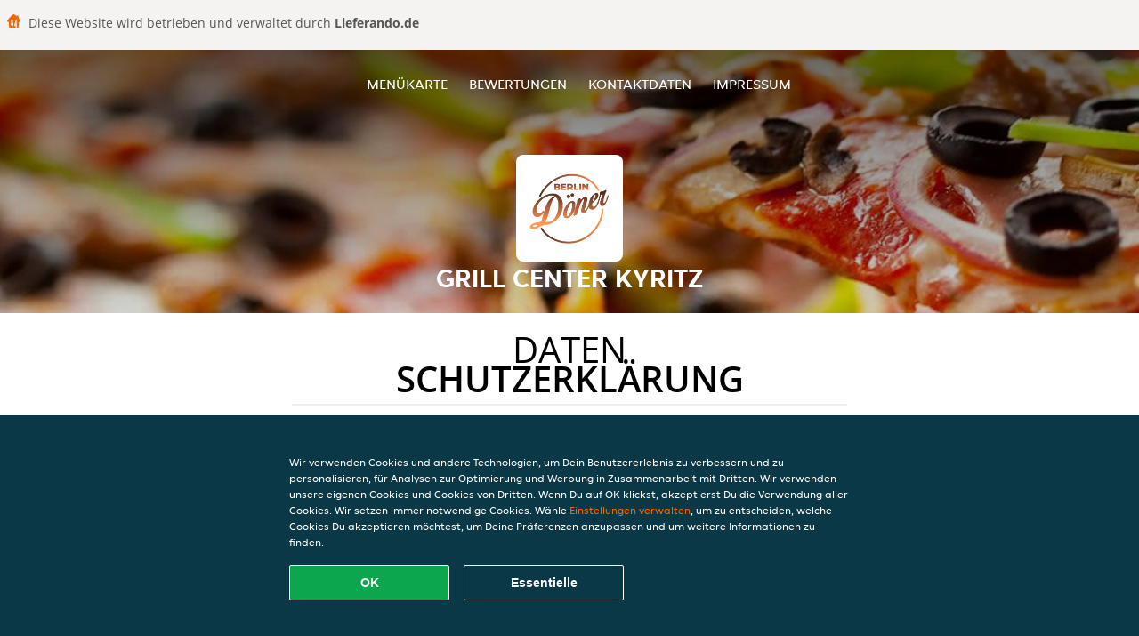

--- FILE ---
content_type: text/html; charset=utf-8
request_url: https://www.berlin-doener-kyritz.de/privacystatement
body_size: 13697
content:
<!DOCTYPE html>
<html itemscope="itemscope" itemtype="http://schema.org/WebPage" lang="de"
      xml:lang="de" xmlns="http://www.w3.org/1999/xhtml">
<head>
    <title>Grill Center Kyritz - Essen online bestellen in Kyritz</title>
    <meta name="description" content="Wähle deine Lieblingsgerichte von der Grill Center Kyritz Speisekarte in Kyritz und bestelle einfach online. Genieße leckeres Essen, schnell geliefert!"/>
    <meta name="keywords" content="Grill Center, Grill Center Kyritz, Essen bestellen, Grill Center Kyritz Kyritz, Essen liefern, Amerikanische Pizza, Deutsch, Döner"/>
    <meta http-equiv="content-type" content="text/html; charset=UTF-8"/>
    <meta name="theme-color" content="#55ADDE"/>
    <meta name='viewport' content='width=device-width, initial-scale=1.0, maximum-scale=1.0, user-scalable=0'/>
    <meta name="showOrderModule" content="true" />
    <meta name="orderUrl" content="http://www.lieferando.de/grill-center-kyritz">
    <meta name="orderButtonText" content="Online Essen bestellen">
    <link rel="shortcut icon" href="/favicon.ico"/>
    <link rel="stylesheet" type="text/css" href="/style/style.css?v=e0c1f1a6c8e73bfff162c55252cf8641&amp;reset=1&w0lk8RxQJ"/>
    <link rel="stylesheet" type="text/css" href="/assets/css/takeaway.css?w0lk8RxQJ"/>
    <link rel="stylesheet" type="text/css" href="/font-awesome/css/font-awesome.min.css?w0lk8RxQJ"/>
        <script src="/js/cookie-helper.js" type="application/javascript"></script>
    <script src="/js/jquery-3.1.1.min.js?w0lk8RxQJ"></script>
    <script src="/assets/js/app.js?w0lk8RxQJ"></script>
        <script>
        var site = {
            aPath: '/',
            local: '//',
            language: 'de',
            path : '/',
            domain : 'lieferando.de',
            cc : '2',
            tz : 'Europe/Berlin',
            tzData : 'Europe/Berlin|CET CEST CEMT|-10 -20 -30|01010101010101210101210101010101010101010101010101010101010101010101010101010101010101010101010101010101010101010101010101010101010101010101010|-2aFe0 11d0 1iO0 11A0 1o00 11A0 Qrc0 6i00 WM0 1fA0 1cM0 1cM0 1cM0 kL0 Nc0 m10 WM0 1ao0 1cp0 dX0 jz0 Dd0 1io0 17c0 1fA0 1a00 1ehA0 1a00 1cM0 1cM0 1cM0 1cM0 1cM0 1cM0 1cM0 1fA0 1cM0 1cM0 1cM0 1cM0 1cM0 1cM0 1cM0 1cM0 1cM0 1cM0 1cM0 1fA0 1cM0 1cM0 1cM0 1cM0 1cM0 1cM0 1cM0 1cM0 1cM0 1cM0 1fA0 1o00 11A0 1o00 11A0 1o00 11A0 1qM0 WM0 1qM0 WM0 1qM0 11A0 1o00 11A0 1o00 11A0 1qM0 WM0 1qM0 WM0 1qM0 WM0 1qM0 11A0 1o00 11A0 1o00 11A0 1qM0 WM0 1qM0 WM0 1qM0 11A0 1o00 11A0 1o00 11A0 1o00 11A0 1qM0 WM0 1qM0 WM0 1qM0 11A0 1o00 11A0 1o00 11A0 1qM0 WM0 1qM0 WM0 1qM0 11A0 1o00 11A0 1o00 11A0 1o00 11A0 1qM0 WM0 1qM0 WM0 1qM0 11A0 1o00 11A0 1o00 11A0 1qM0 WM0 1qM0 WM0 1qM0 WM0 1qM0 11A0 1o00 11A0 1o00|41e5',
            cookieWall: true,
            forceGeo: false,
        }
    </script>
</head>

<body class="servicepage">
    <div class="powerbyheader">
        <div class="image">
            <img src="/tpl/templaterevamped/images/home.svg" alt="Lieferando logo"/>
        </div>
        <div class="text">
            Diese Website wird betrieben und verwaltet durch <p>Lieferando.de</p>
        </div>
    </div>
<div class="header">
    <div id="navigationopenbutton" class="menubutton"><i class="fa fa-bars fa-2x" aria-hidden="true"></i></div>

    <div class="nav">
        <div id="navigationclosebutton" class="menubutton"><i class="fa fa-close fa-2x" aria-hidden="true"></i></div>
        <div class="nav-wrapper">
            <ul>
                <li><a href="/" title="Die Menükarte von Grill Center Kyritz ansehen">Menükarte</a></li>
<li><a href="/review" title="Bewertungen zu Grill Center Kyritz ansehen">Bewertungen</a></li>
<li><a href="/contact" title="Nehmen Sie Kontakt mit Grill Center Kyritz auf">Kontaktdaten</a></li>
<li><a href="/colofon" title="">Impressum</a></li>
            </ul>
        </div>
    </div>
</div>
<div class="templaterevamped-hero">
    <div class="templaterevamped-header">
        <div class="restaurantlogo">
            <img src="//static.lieferando.de/images/restaurants/de/OQR71N11/logo_465x320.png">
        </div>
        <h1>
            GRILL CENTER KYRITZ        </h1>
    </div>
</div>
<div class="full privacystatement">
	<div class="specials clearfix">
		<h1 class="title"><span>Daten</span>schutzerklärung</h1>
    <h1>
    Datenschutzerklärung für Kunden
</h1>

<p class="termsandconditions">
    Diese Datenschutzerklärung („Erklärung“) erklärt, wie Takeaway.com Group B.V. und seine Tochtergesellschaften und verbundenen Unternehmen („JET“, „wir“, „uns“ oder „unser“) personenbezogene Daten erheben, verwenden, offenlegen, und anderweitig verarbeiten und gilt für die Verarbeitung personenbezogener Daten von Kunden, die eine unserer Plattformen oder eines unserer Produkte nutzen – einschließlich der Webseite für Bestellungen, App, Plattform und Produkte, JETs Plattform, Produkte und Dienste für Unternehmen („JET for Business“) (zusammen die „Dienste“) – um Bestellungen bei einem Restaurantpartner, Lebensmittelgeschäft, Gemischtwarenladen oder einem anderen Geschäftspartner („Partner“) aufzugeben, der über unsere Dienste Produkte oder Dienstleistungen zur Lieferung anbietet.
</p>
<p class="termsandconditions">
    Wir können deine personenbezogenen Daten nutzen, um Lieferdienste für Bestellungen bereitzustellen, die auf der Webseite, in der App oder auf der Bestellplattform des Partners aufgegeben werden. Unter diesen Umständen verarbeiten wir Daten, die wir von diesem/diesen Partner(n) erhalten haben, in Übereinstimmung mit dieser Erklärung. 
</p>
<p class="termsandconditions">
    Diese Erklärung gilt auch für die Verarbeitung der personenbezogenen Daten aller zugewiesenen Mitarbeiter und Benutzer aller Kunden, die eines unserer Produkte und eine unserer JET for Business-Plattformen nutzen.
</p>
<p class="termsandconditions">
    Wir bei JET verpflichten uns, die Privatsphäre aller Personen unserer Gemeinschaft zu schützen.
</p>

<h2 class="termsandconditions">
    Welche personenbezogenen Daten verwenden wir und aus welchem Grund
</h2>

<p class="termsandconditions">
    Personenbezogene Daten, in dieser Erklärung auch als „deine Daten“ bezeichnet, sind alle Informationen oder Sets von Informationen, über die wir dich direkt oder indirekt persönlich identifizieren können, insbesondere durch Bezugnahme auf eine Kennung, z. B. Vor- und Nachname, E-Mail-Adresse usw. Der Begriff umfasst keine Daten, bei denen jegliche Bezugnahme auf deine Identität entfernt wurde (anonyme Daten).
</p>
<p class="termsandconditions">
    Wann immer du über unsere Dienste mit JET interagierst, erfassen und verarbeiten wir deine personenbezogenen Daten. JET kann deine personenbezogenen Daten für die folgenden Zwecke verarbeiten:
</p>

<p>
    1. <i>Bestellvorgang</i>
</p>

<p class="termsandconditions">
    Wir verarbeiten die personenbezogenen Daten, die du uns zur Verfügung stellst, wenn du deine Bestellung aufgibst. Diese personenbezogenen Daten sind erforderlich, um deine Bestellung auszuführen, deine Bestellung zu bestätigen und deine Bestellung, Zahlung und eine mögliche Rückerstattung zu bewerten. Deine Informationen (z. B. die Artikel, die du deinem Warenkorb hinzufügst) ermöglichen es uns, deine Bestellung zu bearbeiten und dir eine genaue Rechnung zuzusenden. Zudem ermöglichen sie es uns und allen Partnern, bei denen du eine Bestellung aufgibst, dich bei Bedarf zu kontaktieren. Einige Partner auf unserer Plattform nutzen unsere externen Lieferunternehmen, die deine Informationen verwenden können, um dir Statusaktualisierungen zur Lieferung deiner Bestellung zukommen zu lassen. Abhängig von den Umständen können wir uns auf deine Einwilligung oder die Tatsache beziehen, dass die Verarbeitung zur Erfüllung eines Vertrags mit dir oder zur Einhaltung von Gesetzen erforderlich ist. Im Rahmen des Bestellprozesses können wir die folgenden personenbezogenen Daten verarbeiten:
</p>

<ul>
    <li>Name</li>
    <li>Adressdaten</li>
    <li>Kontaktdaten</li>
    <li>Bestellungs- und Transaktionsdaten</li>
    <li>Zahlungsdaten</li>
</ul>

<p class="termsandconditions">
    Im Rahmen unserer Dienste verkaufen wir über unsere Partner möglicherweise Produkte, die sensible personenbezogene Daten offenlegen können, wie z. B. gesundheitsbezogene Informationen (Allergien oder Ernährungsanforderungen), Informationen über deine Religion (z. B. dass du nur Halal-Lebensmittel isst), Informationen über deinen Gesundheitszustand (z. B. Medikamente, Arzneimittel, medizinische Geräte, medizinische Cremes, Nahrungsergänzungsmittel oder pflanzliche/homöopathische Produkte) oder über deine sexuelle Orientierung. Wir erfassen und verarbeiten diese Daten im Rahmen deiner Bestellung mit deiner Einwilligung.
</p>

<p class="termsandconditions">
    Wir können auch Produkte oder Dienstleistungen mit Altersbeschränkung anbieten. Zur Einhaltung unserer gesetzlichen Verpflichtungen gemäß des geltenden Rechts müssen wir im Vorfeld des Verkaufs und der Lieferung solcher Produkte oder Dienstleistungen möglicherweise dein Alter und deine Identität überprüfen. Zu diesem Zweck können wir dich um Vorlage eines gültigen, staatlich ausgestellten Ausweisdokuments bitten. Bitte beachte, dass JET, falls du dich weigerst, ein Ausweisdokument zu übermitteln, nicht verpflichtet ist, dir die Produkte oder Dienstleistungen bereitzustellen.
</p>
<p>
    2. <i>Partner- und Fahrerbewertungen</i>
</p>

<p class="termsandconditions">
    Im Nachgang an deine Bestellung wirst du von den Partnern oder Fahrern möglicherweise gebeten, eine Bewertung abzugeben und wir bieten dir eventuell ebenfalls die Möglichkeit, Partner und/oder Fahrer zu bewerten. Abhängig von den Umständen können wir uns auf deine Einwilligung oder die Tatsache beziehen, dass die Verarbeitung zur Erfüllung eines Vertrags mit dir oder zur Einhaltung von Gesetzen erforderlich ist.
</p>

<p class="termsandconditions">
    JET verarbeitet die personenbezogenen Daten, die du bei der Einreichung einer Bewertung angibst. Du kannst deine Einwilligung widerrufen, indem du uns kontaktierst. Wenn du die Bewertung eines Partners und/oder eines Fahrers postest, können wir die folgenden personenbezogenen Daten verarbeiten:
</p>

<ul>
    <li>Name</li>
    <li>Kontaktangaben</li>
    <li>Bewertung</li>
</ul>

<p class="termsandconditions">
Wenn deine Bewertung veröffentlicht wird, können die Bewertung und dein Vorname Fahrern, Partnern und/oder der Öffentlichkeit zur Verfügung gestellt werden.
</p>

<p>
    3. <i>Kundendienst und Support</i>
</p>

<p class="termsandconditions">
    Wenn du unseren Kundendienst kontaktierst, nutzen wir die von dir bereitgestellten personenbezogenen Daten, um deine Frage zu beantworten oder deine Beschwerde zu bearbeiten. Wir können personenbezogene Daten im Rahmen von Anrufaufzeichnungen erfassen, um Kundenservice bereitzustellen; hierzu zählt auch die Untersuchung und Behebung von Benutzerbedenken und die Überwachung und Verbesserung unserer Kundenservice-Antworten und -Prozesse.
</p>

<p class="termsandconditions">
    Außerdem können wir deine personenbezogenen Daten erheben, wenn du uns eine Mitteilung machst, um auf das Vorhandensein eines Artikels in unseren Diensten hinzuweisen, den du im Sinne der EU-Verordnung 2022/2065 des Europäischen Parlaments und des Rates („Digital Services Act“) als „illegalen Inhalt“ betrachtest, um dir Zugang zu einem internen System zur Beschwerdebearbeitung zu bieten und/oder um gemäß dem Digital Services Act erforderliche Aussetzungs- und Schutzmaßnahmen gegen den Missbrauch unserer Dienste zu ergreifen.
</p>

<p class="termsandconditions">
    Abhängig von den Umständen können wir uns auf deine Einwilligung oder die Tatsache beziehen, dass die Verarbeitung zur Erfüllung eines Vertrags mit dir oder zur Einhaltung von Gesetzen erforderlich ist. Für Zwecke des Kundenservice können wir die folgenden personenbezogenen Daten verarbeiten:
</p>

<ul>
    <li>Name</li>
    <li>Adressdaten (sofern zutreffend)</li>
    <li>Kontaktdaten</li>
    <li>Bestellungs- und Transaktionsdaten</li>
    <li>Zahlungsdaten (sofern zutreffend)</li>
    <li>Kommentare (sofern zutreffend)</li>
    <li>Inhalt der Korrespondenzen zwischen dir und dem Kundenservice</li>
    <li>Alle anderen Inhalte, die für die Einhaltung des Digital Services Act erforderlich sein könnten</li>
</ul>

<p>
    4. <i>Kundenkonten</i>
</p>

<p class="termsandconditions">
    Wenn du mit unseren Diensten interagierst, erhältst du die Möglichkeit, entweder über unsere Plattformen oder über soziale Anmeldeportale Dritter (z. B. Apple, Google, Facebook Connect oder andere Plattformen) ein Konto bei uns zu erstellen, wobei die Datenschutzerklärung des jeweiligen Dritten zusätzlich zu dieser Erklärung ebenfalls für dich gilt. Wenn du kein Konto bei uns erstellen möchtest, bieten wir dir die Möglichkeit, mit einem (vorübergehenden) Gastkonto fortzufahren, um deinen Kauf bei uns abzuschließen. Abhängig von den Umständen können wir uns auf deine Einwilligung oder die Tatsache beziehen, dass die Verarbeitung zur Erfüllung eines Vertrags mit dir oder zur Einhaltung von Gesetzen erforderlich ist. Du kannst deine Einwilligung widerrufen und/oder dein Konto löschen lassen, indem du uns kontaktierst. Der Widerruf oder die Löschung deines Kontos können sich negativ auf deine Benutzererfahrung auswirken. Für Zwecke der Kundenkonten können wir die folgenden personenbezogenen Daten verarbeiten:
</p>

<ul>
    <li>Name</li>
    <li>Adressdaten</li>
    <li>Kontaktangaben</li>
    <li>Anmeldeinformationen (gilt für Just Eat for Business)</li>
</ul>

<p>
    5. <i>Treueprogramme (in den entsprechenden Märkten)</i>
</p>

<p class="termsandconditions">
    JET verfügt über mehrere Treueprogramme, die dir Angebote und Rabatte bieten. Wenn du eines unserer Treueprogramme nutzt, verarbeiten wir deine personenbezogenen Daten, um dir die im jeweiligen Treueprogramm festgelegten Rabatte oder Angebote bereitzustellen. Abhängig von den Umständen können wir uns auf deine Einwilligung oder die Tatsache beziehen, dass die Verarbeitung zur Erfüllung eines Vertrags mit dir oder zur Einhaltung von Gesetzen erforderlich ist. Eines unserer Treueprogramme ist der Treueshop, in dem du Angebote von externen Partnern in Anspruch nehmen kannst. Einige der Treueshop-Partner benötigen deine personenbezogenen Daten für Versandzwecke. Wir können die folgenden personenbezogenen Daten verarbeiten, die für den Treueshop und den Versand deiner Bestellung genutzt werden:
</p>

<ul>
    <li>Name</li>
    <li>Adressdaten</li>
    <li>Kontaktangaben</li>
</ul>

<p>
    6. <i>Kundenforschung</i>
</p>

<p class="termsandconditions">
    Um sicherzustellen, dass unsere Dienste auf deine Präferenzen abgestimmt sind und um unsere Dienste und Plattformen zu verbessern, kann JET dich kontaktieren, um Kundenrecherchen durchzuführen, unter anderem beispielsweise anhand von Umfragen. Wir senden dir diese Art von Kommunikation nur, wenn du hierzu im Vorfeld deine Einwilligung gegeben hast, es sei denn, diese ist nach geltendem Recht nicht erforderlich. Die Teilnahme an Umfragen zur Kundenzufriedenheit erfolgt vollkommen freiwillig. Wenn du diese Umfragen nicht erhalten möchtest, kannst du sie in den Nachrichten eigenhändig abbestellen. Für Forschungszwecke können wir die folgenden personenbezogenen Daten verarbeiten:
</p>

<ul>
    <li>Name</li>
    <li>Kontaktangaben</li>
    <li>Bestellungs- und Transaktionsdaten</li>
    <li>Forschungsinput</li>
</ul>

<p>
    7. <i>Marketing</i>
</p>

<p class="termsandconditions">
    Wir verarbeiten deine personenbezogenen Daten auch, um dir (personalisierte) Marketingmitteilungen und Benachrichtigungen zur Verwaltung, Unterstützung, Verbesserung und Entwicklung unserer Dienste zuzusenden. Derartige Nachrichten können die neuesten Nachrichten, Rabatte und Updates zu neuen Partnern sowie andere Kommunikationen beinhalten, die Direktmarketing unterliegen können. Wir beziehen uns hierbei auf deine Einwilligung, es sei denn, deine Einwilligung ist gemäß geltendem Recht nicht erforderlich. Wann immer du deine Präferenzen in Bezug auf den Erhalt solcher Mitteilungen ändern möchtest, kannst du dich über den Abmeldelink in den Nachrichten, in deinen Kontoeinstellungen oder durch Kontaktaufnahme mit uns abmelden. Für Marketingzwecke können wir die folgenden personenbezogenen Daten verarbeiten:
</p>

<ul>
    <li>Name</li>
    <li>Adressdaten</li>
    <li>Kontaktangaben</li>
    <li>Bestellungs- und Transaktionsdaten</li>
    <li>Bewertung(en) (optional)</li>
    <li>Kampagnendaten (optional)</li>
    <li>Geräte-ID</li>
    <li>Cookie- und Technologiedaten</li>
</ul>

<p class="termsandconditions">
    Um deine Benutzererfahrung mit JET zu personalisieren und die Dienste, die wir dir anbieten, zu optimieren, können wir automatisierte Entscheidungsfindung und Profilerstellung für Marketingzwecke nutzen. Weitere Informationen findest du im Abschnitt „Automatisierte Entscheidungsfindung und Profilerstellung“. 
</p>

<p class="termsandconditions">
    Es kann Fälle geben, in denen JET deine personenbezogenen Daten zur Bewerbung von Angeboten, Produkten und Dienstleistungen Dritter verarbeitet. Die Rechtsgrundlage für diese Verarbeitung personenbezogener Daten ist deine Einwilligung, es sei denn, deine Einwilligung ist nach geltendem Recht nicht erforderlich. Wann immer du deine Präferenzen in Bezug auf den Erhalt solcher Mitteilungen ändern möchtest, kannst du dich über den Abmeldelink in den entsprechenden Mitteilungen abmelden oder Mitteilungen per SMS gemäß geltendem Recht abbestellen, indem du mit „STOP“ antwortest. Du kannst auch Marketingnachrichten ablehnen, die per Push-Benachrichtigungen gesendet werden, indem du die entsprechende Genehmigung für unsere App in deinen Telefon- oder Tablet-Einstellungen verweigerst. Dies verhindert jedoch auch, dass du per Push-Benachrichtigung Aktualisierungen zu deinen Bestellungen erhältst.
</p>

<p>
    8. <i>Cookies</i>
</p>

<p class="termsandconditions">
    JET verwendet Cookies oder ähnliche Technologien für funktionale, analytische und Marketingzwecke. Daten, die für Cookie-Zwecke verarbeitet werden, verschieben sich je nach Zweck (funktional, analytisch oder Marketing) und hängen von den von dir festgelegten Präferenzen ab. 
</p>

<p class="termsandconditions">
    Weitere Informationen über unsere Verwendung von Cookies und/oder ähnlichen Technologien findest du in unserer <a href="https://www.lieferando.de/cookiestatement" target="_blank">Cookie-Erklärung</a>. Du kannst deine Cookie-Einstellungen jederzeit über unser Einstellungscenter und/oder deine Einstellungen des Tools ändern, das du zum Browsen nutzt. Bitte beachte, dass das Deaktivieren von Cookies möglicherweise verhindert, dass du einige der Dienste und/oder Funktionen der Webseite nutzen kannst oder deine Benutzererfahrung beeinträchtigt.
</p>

<p>
    9. <i>Betrugsprävention</i>
</p>

<p class="termsandconditions">
    Außerdem verarbeiten wir personenbezogene Daten, um Betrug und andere Formen des Missbrauchs auf und über unsere Dienste zu verhindern. Abhängig von den Umständen können wir uns auf deine Einwilligung oder die Tatsache beziehen, dass die Verarbeitung zur Erfüllung eines Vertrags mit dir oder zur Einhaltung von Gesetzen erforderlich ist. Zu Zwecken der Betrugsprävention können wir die folgenden personenbezogenen Daten verarbeiten:
</p>

<ul>
    <li>Name</li>
    <li>Bestellungs- und Transaktionsdaten</li>
    <li>Zahlungsdaten</li>
    <li>Geräteinformationen</li>
    <li>IP-Adresse</li>
    <li>Browserinformationen</li>
</ul>

<p>
    10. <i>Analytik</i>
</p>

<p class="termsandconditions">
    JET nutzt deine personenbezogenen Daten, um unsere Webseite und unsere Produkt- und Dienstleistungspalette zu verbessern und um unsere Meldepflichten gegenüber Dritten, zu denen möglicherweise auch Werbetreibende zählen, erfüllen zu können. Abhängig von den Umständen können wir uns auf deine Einwilligung oder die Tatsache beziehen, dass die Verarbeitung zur Erfüllung eines Vertrags mit dir oder zur Einhaltung von Gesetzen erforderlich ist. Wir werden sicherstellen, dass die Berichte keine personenbezogenen Daten enthalten, damit die Informationen nicht auf dich zurückgeführt werden können.
</p>

<p>
    11. <i>Kampagnen</i>
</p>

<p class="termsandconditions">
    JET kann in Verbindung mit seinen Diensten bestimmte Kampagnen oder Wettbewerbe starten. Die Teilnahme an JET-Kampagnen oder Wettbewerben erfolgt immer auf freiwilliger Basis. Wir beziehen uns hierbei möglicherweise auf deine Einwilligung, es sei denn, deine Einwilligung ist gemäß geltendem Recht nicht erforderlich. Du kannst deine Einwilligung jederzeit mithilfe der Kontaktdaten, die dir im Rahmen der Kampagne zur Verfügung gestellt wurden oder durch Kontaktaufnahme mit uns widerrufen. 
</p>

<p class="termsandconditions">
    Zu Kampagnezwecken können wir die folgenden personenbezogenen Daten verarbeiten:
</p>

<ul>
    <li>Name</li>
    <li>Kontaktangaben</li>
    <li>Bestell- und Transaktionsdaten (optional)</li>
    <li>Kampagnendaten (optional)</li>
</ul>

<p>
    12. <i>JET for Business</i>
</p>

<p class="termsandconditions">
    Wir verarbeiten personenbezogene Daten, a wenn du dein JET for Business-Guthaben nutzt, um eine Bestellung zu bezahlen, die du über unsere Dienste aufgegeben hast, b) wenn du Produkte und Dienste von JET for Business nutzt oder mit diesen interagierst, c) um die JET for Business-Karte auszustellen und zu versenden und/oder d) um dir dein digitales Guthaben bereitzustellen. Abhängig von den Umständen können wir uns auf deine Einwilligung oder die Tatsache beziehen, dass die Verarbeitung zur Erfüllung eines Vertrags mit dir oder zur Einhaltung von Gesetzen erforderlich ist. In Zusammenhang mit JET for Business können folgende personenbezogene Daten verarbeitet werden:
</p>

<ul>
    <li>Name</li>
    <li>Adressdaten</li>
    <li>Beschäftigungsdaten (Stellenfunktion, Abteilung, Vertragsstunden)</li>
    <li>Kontaktangaben</li>
    <li>Guthaben-Daten</li>
    <li>Bestellungs- und Transaktionsdaten</li>
    <li>Informationen der JET for Business-Karte</li>
    <li>Zahlungsdaten</li>
</ul>

<p class="termsandconditions">
    Die JET for Business Card wird in Partnerschaft mit dem Kartenaussteller und Kartentransaktionsdienstleister Adyen bereitgestellt, der sich auch als unabhängiger Datenverantwortlicher qualifiziert. Die Verarbeitung einiger der oben genannten personenbezogenen Daten durch Adyen ist durch die Datenschutzerklärung von Adyen abgedeckt, die hier eingesehen werden kann <a href="https://www.adyen.com/policies-and-disclaimer/privacy-policy" target="_blank">Datenschutzerklärung von Adyen</a>, und wir empfehlen dir, diese Datenschutzerklärung zu lesen, da sie zusätzlich zu dieser Erklärung gilt.
</p>

<h2 class="termsandconditions">
    Zusätzliche Zwecke
</h2>

<p class="termsandconditions">
    Wir werden deine personenbezogenen Daten ausschließlich für die oben beschriebenen Zwecke nutzen. Wenn wir Daten für einen anderen Zweck nutzen möchten, werden wir angemessene Maßnahmen ergreifen, um dich entsprechend der Bedeutung der von uns vorgenommenen Änderungen zu informieren. Abhängig von den Umständen können wir uns auf deine Einwilligung oder die Tatsache beziehen, dass die Verarbeitung zur Erfüllung eines Vertrags mit dir oder zur Einhaltung von Gesetzen erforderlich ist. 
</p>

<h2 class="termsandconditions">
    Wie wir deine personenbezogenen Daten erheben
</h2>

<p class="termsandconditions">
    Wir erfassen, verarbeiten und speichern deine personenbezogenen Daten sowie personenbezogene Daten über die Geräte, die du nutzt, um zu JET-Plattformen zu navigieren (z. B. deinen Computer, dein Mobiltelefon oder andere Mittel), die du uns bei einer Bestellung, der Erstellung eines Kontos oder anderweitig durch Kontaktaufnahme mit uns zur Verfügung stellst. 
</p>

<p class="termsandconditions">
    Wir verarbeiten personenbezogene Daten, die du freiwillig zur Verfügung stellst, die wir automatisch erfassen und die wir für die in dieser Erklärung beschriebenen Zwecke von externen Quellen erhalten. 
</p>

<ul>
    <li><b>Personenbezogene Daten, die du freiwillig bereitstellst:</b> Wir können personenbezogene Daten von dir erhalten, wenn du deine Bestellung aufgibst, ein Konto bei uns erstellst oder in Zusammenhang mit unseren Diensten deine Marketingpräferenzen oder Kundenbewertungen bereitstellst.</li>
    <li><b>Personenbezogene Daten, die wir automatisch erfassen:</b> Mit deiner vorherigen Einwilligung oder wenn dies nach geltendem Recht zulässig ist, können wir automatisch technische Daten über deine Geräte, Browseraktivitäten und Muster erfassen, während du auf unseren Plattformen browst. Wir nutzen diese personenbezogenen Daten mithilfe von Cookies, Serverprotokollen und anderen, ähnlichen Technologien. Diese Selbstlernalgorithmen generieren Inhalte, die sie anschließend nutzen, um deine Benutzererfahrung zu personalisieren, insbesondere, um die Elemente auszuwählen, an denen du interessiert bist, sowie um die Gesamtoptimierung unserer Dienste zu unterstützen. Weitere Informationen zu unserer Cookie-Richtlinie findest du vorstehend unter (Cookies).
    <br>
Wir können dir gestatten, Social-Media-Webseiten für die Erstellung deines Kontos zu nutzen, oder dein Konto mit der entsprechenden Social-Media-Webseite zu verknüpfen. Diese Social-Media-Webseiten können uns einen automatischen Zugriff auf bestimmte personenbezogene Daten ermöglichen, die sie über dich gespeichert haben (z. B. von dir angesehene Inhalte, von dir gemochte Inhalte und Informationen zu den Werbeanzeigen, die dir angezeigt wurden oder die du möglicherweise angeklickt hast). Wenn wir solche Informationen erhalten, können wir diese Informationen nutzen, um deine Erfahrung mit uns entsprechend deiner Marketingpräferenzen weiter zu personalisieren.
</li>
    <li><b>Personenbezogene Daten, die wir von externen Quellen erhalten:</b> Wir können personenbezogene Daten von externen Quellen erhalten, darunter Werbenetzwerke und Social-Media-Plattformen wie Facebook, oder technische Zahlungs- und Lieferdienstanbieter, die sich außerhalb der EU befinden können, um beispielsweise die Beschaffung unserer Dienste zu unterstützen, die Leistung von Marketingkampagnen für unsere Dienste zu messen und deine Präferenzen besser zu verstehen, damit wir unsere Marketingkampagnen und Dienste entsprechend anpassen können. In Fällen, in denen wir derartige personenbezogenen Daten erhalten können, haben wir im Vorfeld überprüft, ob diese Dritten entweder über deine Einwilligung zur Verarbeitung der Informationen verfügen oder es anderweitig gesetzlich zulässig oder verpflichtend ist, deine personenbezogenen Daten an uns weiterzugeben.</li>
</ul>

<h2 class="termsandconditions">
    Alter   
</h2>

<p class="termsandconditions">
    Unsere Dienste sind nicht für Personen bestimmt, die nach den geltenden lokalen Gesetzen als minderjährig definiert sind, noch beabsichtigen wir, personenbezogene Daten von Besuchern zu erfassen, die das gesetzliche Mindestalter noch nicht erreicht haben. Wir sind jedoch nicht in der Lage, das Alter der Besucher zu überprüfen. Daher raten wir Eltern und/oder Erziehungsberechtigten, die Online-Aktivitäten ihrer Kinder zu überwachen, um zu verhindern, dass ihre personenbezogenen Daten ohne elterliche Zustimmung erhoben werden. Wenn du der Meinung bist, dass wir ohne Einwilligung personenbezogene Daten eines Minderjährigen erhoben haben, kontaktiere uns bitte. Daraufhin werden wir diese Daten löschen.
</p>

<h2 class="termsandconditions">
    Automatisierte Entscheidungsfindung und Profilerstellung
</h2>

<p class="termsandconditions">
    Automatisierte Entscheidungsfindung erfolgt, wenn ein elektronisches System personenbezogene Daten nutzt, um ohne menschliches Eingreifen eine Entscheidung zu treffen. Bei der Erfüllung des Vertrags mit dir und/oder in dem Umfang, der zur Erfüllung unserer Verpflichtungen erforderlich ist oder wenn dies zur Verbesserung unserer Plattformen und Dienste für unser berechtigtes Interesse notwendig ist, nutzt JET automatisierte Entscheidungsfindung und Profilerstellung. So verwendet JET beispielsweise deine Adress- und/oder Standortdaten, um verfügbare Partner in deiner Region auszuwählen. Außerdem nutzen wir automatisierte Entscheidungsfindung auch bei der Erfüllung unserer gesetzlichen Verpflichtungen, um Geldwäsche, Terrorismusfinanzierung und andere Straftaten zu verhindern.
</p>


<p class="termsandconditions">
    Du wirst keinen Entscheidungen unterliegen, die ausschließlich auf Grundlage automatisierter Entscheidungen getroffen werden und erhebliche Auswirkungen auf dich haben, es sei denn, wir verfügen hierfür über eine rechtmäßige Grundlage und haben dich entsprechend informiert. Wenn du dieser Art der Verarbeitung widersprechen möchtest, kannst du uns über unser <a href="https://privacyportal-de.onetrust.com/webform/5fffb107-8d8a-49e5-bdda-be5d78615bc7/5e662c3e-31ca-49fe-a8b1-bfef7431a149" target="_blank">Datenschutzformular</a> kontaktieren. Daraufhin werden wir die Situation neu bewerten und/oder dir weitere Informationen darüber bereitstellen, warum und wie eine solche automatisierte Entscheidung getroffen wurde.
</p>

<h2 class="termsandconditions">
    Fristen für die Aufbewahrung deiner Daten
</h2>

<p class="termsandconditions">
    Wir bewahren deine personenbezogenen Daten nur so lange auf, wie dies zur Erfüllung der Zwecke, für die wir sie erhoben haben – einschließlich der Erfüllung gesetzlicher, steuerlicher und buchhalterischer Pflichten oder Berichtspflichten –, erforderlich ist. Um die entsprechende Aufbewahrungsfrist für personenbezogene Daten zu bestimmen, berücksichtigen wir Menge, Art und Sensibilität der personenbezogenen Daten, das potenzielle Risiko einer Schädigung durch unbefugte Verwendung oder Offenlegung deiner personenbezogenen Daten, die Zwecke, für die wir deine personenbezogenen Daten verarbeiten, und ob wir diese Zwecke auf andere Weise erreichen können, sowie die geltenden gesetzlichen Anforderungen.
</p>

<p class="termsandconditions">
    Unter bestimmten Umständen können wir deine personenbezogenen Daten anonymisieren, sodass sie nicht mehr mit dir in Verbindung gebracht werden können. In diesem Fall dürfen wir diese Informationen auch ohne weitere Benachrichtigung an dich nutzen. 
</p>

<h2 class="termsandconditions">
    Weitergabe deiner personenbezogenen Daten an Partner
</h2>

<p class="termsandconditions">
    Wenn du unsere Bestelldienste nutzt, kann JET deine personenbezogenen Daten (Bestellung, Name, Adresse oder Kontaktdaten) an den von dir ausgewählten Partner weitergeben, damit der Partner deine Bestellung ausliefern und gegebenenfalls Dienstleistungen erbringen kann, z. B. um eine Beschwerde von dir zu bearbeiten. Partner können deine personenbezogenen Daten verarbeiten, um dich zu kontaktieren, wenn dies zur Erfüllung des Vertrags mit dir erforderlich ist.
</p>

<p class="termsandconditions">
    Du bist direkter Kunde des Partners und der Partner trägt daher seine eigene Verantwortung für die Verarbeitung deiner personenbezogenen Daten und hat diesbezüglich seine eigenen Pflichten. Bei Fragen dazu, wie der Partner deine Daten handhabt, empfehlen wir dir, dich direkt an den Partner zu wenden.
</p>

<h2 class="termsandconditions">
    Weitergabe deiner personenbezogenen Daten im Rahmen von JET for Business
</h2>

<p class="termsandconditions">
    Wenn du dein JET for Business-Guthaben nutzt, um für eine Bestellung zu bezahlen, die du über unsere Dienste oder mithilfe der JET for Business-Karte aufgegeben hast, gibt JET zur Erfüllung unseres Vertrags mit dieser Person personenbezogene Daten (wie E-Mail-Adresse und Daten über deine Bestellung und dein Guthaben) an die Person weiter, die dir das Guthaben gewährt (möglicherweise dein Arbeitgeber, Geschäftspartner usw.). Bitte beachte, dass die Person, die dir das Guthaben gewährt, ihre eigene Verantwortung und Verpflichtung in Bezug auf die Verarbeitung und den Schutz deiner personenbezogenen Daten hat. Wenn du Fragen dazu hast, wie deine personenbezogenen Daten von dieser Unternehmenseinheit verwendet werden, wende dich bitte direkt an sie. Die Person, die dir das Guthaben gewährt, gibt auch personenbezogene Daten an uns weiter, damit wir und die Anbieter der JET for Business-Karte Dienste erbringen können.
</p>

<h2 class="termsandconditions">
    Weitergabe deiner personenbezogenen Daten an andere
</h2>

<p class="termsandconditions">
    JET kann im Rahmen der in dieser Erklärung beschriebenen Verarbeitung und/oder um gesetzliche Verpflichtungen zu erfüllen, mit anderen Unternehmen innerhalb der JET-Gruppe sowie sonstigen Dritten zusammenarbeiten. 
</p>

<p class="termsandconditions">
    Diese Konzerngesellschaften und Dritte verarbeiten deine personenbezogenen Daten im Auftrag von uns als Datenverarbeiter oder als autonome Datenverantwortliche (oder in einer Position, wie sie nach geltendem Datenschutzrecht definiert oder bezeichnet wird, einschließlich Konzepten als gleichwertige für den Verantwortlichen oder Auftragsverarbeiter) und haben für die in dieser Erklärung beschriebenen Zwecke Zugriff auf deine personenbezogenen Daten. Wir verlangen von Konzernunternehmen und Dritten, dass sie deine personenbezogenen Daten in Übereinstimmung mit den in dieser Erklärung dargelegten Standards schützen, und wir ergreifen gemäß dem geltenden Datenschutzgesetz angemessene Maßnahmen, um das gleiche Maß an Schutz und Vertraulichkeit zu gewährleisten.
</p>

<p class="termsandconditions">
    Darüber hinaus können wir deine Daten an andere externe Verantwortliche weitergeben, wenn dies nach anwendbarem Recht oder anwendbaren Regelungen (einschließlich einer gerichtlichen Anordnung oder Anfrage einer gesetzlichen Behörde) angemessen oder erforderlich ist oder wenn wir der Ansicht sind, dass eine Offenlegung notwendig ist, um gesetzliche Verpflichtungen zu erfüllen, um gesetzliche Rechte auszuüben, zu begründen oder zu verteidigen oder um die grundlegenden Interessen einer Person zu schützen. Zu diesen externen Verantwortlichen können Strafverfolgungsbehörden gehören. 
</p>

<p class="termsandconditions">
    Wir können deine personenbezogenen Daten in Zusammenhang mit einem Verkauf oder einer Übertragung unserer Vermögenswerte auch an Unternehmen oder potenzielle Käufer aller oder im Wesentlichen aller dieser Vermögenswerte offenlegen.
</p>

<p class="termsandconditions">
    Deine personenbezogenen Daten werden gegebenenfalls an die folgenden Parteien weitergegeben:
</p>

<ul>
    <li>Verbundene Unternehmen, Tochtergesellschaften und/oder Konzerngesellschaften von JET</li>
    <li>Softwareanbieter, wie Anbieter in den Bereichen Software, Hosting, App-Support, Lieferung, Logistik, Informationssicherheit usw.</li>
    <li>Dritte, die verschiedene Aktivitäten zur Förderung, Vermarktung oder Unterstützung unserer Dienste ausführen. Dazu zählen Social-Media-Plattformen wie Facebook, Offshore-Kundenservice, Marketingdienstleister, eCRM-Partner, die unsere Marketing-E-Mails und Push-Benachrichtigungen verwalten, Partner, die dir SMS senden, wenn deine Bestellung unterwegs ist, und Lieferunternehmen, die deine Bestellung an dich liefern.</li>
    <li>Umsetzungspartner</li>
    <li>Händler, Zahlungs- und Kartendienstleister wie Adyen (Bitte beachte die Datenschutzerklärung <a href="https://www.adyen.com/policies-and-disclaimer/privacy-policy" target="_blank">hier</a>) und Marketingdienstleister</li>
    <li>Kundenzufriedenheitsumfragefirmen und/oder Marktforschungsunternehmen</li>
    <li>Treueshop-Partner</li>
    <li>Berater für verschiedene Fachgebiete</li>
    <li>Strafverfolgungs-, Regierungs- oder Aufsichtsbehörden (einschließlich Versicherungsgesellschaften, Visa- und Steuerbehörden) </li>
    <li>Potenzielle Käufer</li>
    <li>Jede andere Drittpartei, vorausgesetzt, du erteilst deine Einwilligung zur Offenlegung</li>
</ul>

<h2 class="termsandconditions">
    Webseiten Dritter
</h2>

<p class="termsandconditions">
    Unsere Webseite kann Links zu Webseiten Dritter enthalten. Bitte beachte beim Zugriff auf solche Webseiten Dritter, dass jede dieser Webseiten über eine eigene Datenschutzerklärung verfügt. Obwohl JET bei der Auswahl von Webseiten, auf die verlinkt werden soll, große Sorgfalt walten lässt, können wir keine Verantwortung für die Art und Weise übernehmen, wie sie mit deinen personenbezogenen Daten umgehen.
</p>

<h2 class="termsandconditions">
    Informationen zur Übermittlung deiner Daten
</h2>

<p class="termsandconditions">
    Wenn du dich im Europäischen Wirtschaftsraum (EWR), Israel, Australien, Neuseeland und Kanada befindest, beachte bitte, dass wir deine personenbezogenen Daten außerhalb des EWR, Israels, Australiens, Neuseelands und Kanadas verarbeiten und/oder übertragen können. Dies kann die Übertragung in andere Rechtsordnungen oder den Zugriff aus anderen Rechtsordnungen umfassen, einschließlich Rechtsordnungen, die möglicherweise kein den lokalen und/oder Datenschutzgesetzen gleichwertiges Schutzniveau bieten („Nicht angemessenes Land“). Wenn wir personenbezogene Daten außerhalb des EWR, Israels, Australiens, Neuseelands und Kanadas übermitteln, werden wir alle geltenden gesetzlichen Verpflichtungen berücksichtigen, die für die Übermittlung personenbezogener Daten relevant sind, und in einem nicht angemessenen Land werden wir uns auf angemessene Sicherheitsvorkehrungen stützen, darunter von der EK genehmigte Standardvertragsklauseln oder andere, gemäß dem geltenden Datenschutzgesetz rechtmäßig verbindliche Übertragungsmechanismen. 
</p>

<h2 class="termsandconditions">
    Rechte an personenbezogenen Daten, Fragen oder Beschwerden
</h2>

<p class="termsandconditions">
    Wir teilen dir mit, dass du in Bezug auf deine personenbezogenen Daten die Rechte ausüben kannst, die durch die geltenden Datenschutzgesetze vorgesehen sind, hierzu gehören: das Recht auf Zugriff, Berichtigung oder Löschung personenbezogener Daten oder Einschränkung oder Widerspruch der Verarbeitung, sowie das Recht auf Datenübertragbarkeit, und das Recht, deine Einwilligung jederzeit zu widerrufen (unbeschadet der Rechtmäßigkeit der Verarbeitung auf Grundlage der vor dem Widerruf erteilten Einwilligung); außerdem hast du das Recht, direkt eine Beschwerde bei einer Aufsichtsbehörde einzureichen.
</p>

<p class="termsandconditions">
    Um deine Rechte auszuüben, kontaktiere uns bitte.
</p>

<p class="termsandconditions">
    Wir werden unser Bestes tun, um deine Anfrage rechtzeitig und kostenlos zu bearbeiten, es sei denn, dies würde einen übermäßigen und unverhältnismäßigen Aufwand erfordern. In bestimmten Fällen können wir dich bitten, deine Identität nachzuweisen, bevor wir auf deine Anfrage reagieren können.
</p>

<p class="termsandconditions">
    Bei Anfragen zur Verarbeitung oder Weitergabe personenbezogener Daten im Zusammenhang mit JET Pay und/oder JET Pay Card wende dich bitte an die Person, die dir das JET Pay-Guthaben gewährt (das kann dein Arbeitgeber, Geschäftspartner usw. sein). Dies ist erforderlich, da JET und die Person, die dir das Guthaben gewährt, eine separate Verantwortung für die Verarbeitung und den Schutz deiner personenbezogenen Daten haben.
</p>

<p class="termsandconditions">
    Solltest du weitere Fragen oder Beschwerden in Bezug auf die Verarbeitung deiner personenbezogenen Daten haben, kontaktieren wir dich gerne. Wir würden uns auch über Tipps oder Vorschläge zur Verbesserung unserer Erklärung freuen.
</p>

<h2 class="termsandconditions">
    Sicherheit
</h2>

<p class="termsandconditions">
    JET nimmt den Schutz personenbezogener Daten sehr ernst und daher ergreifen wir angemessene Maßnahmen, um deine personenbezogenen Daten vor Missbrauch, Verlust, unbefugtem Zugriff, unerwünschter Offenlegung und unbefugter Änderung zu schützen. Wenn du der Meinung bist, dass deine personenbezogenen Daten nicht angemessen geschützt sind oder Hinweise auf Missbrauch vorliegen, kontaktiere uns bitte mithilfe des <a href="https://privacyportal-de.onetrust.com/webform/5fffb107-8d8a-49e5-bdda-be5d78615bc7/5e662c3e-31ca-49fe-a8b1-bfef7431a149" target="_blank">Datenschutzformular</a>.
</p>

<h2 class="termsandconditions">
    So kannst du uns kontaktieren
</h2>

<p class="termsandconditions">
    Soweit nicht anders angegeben, ist Takeaway.com Group B.V. der Verantwortliche für deine personenbezogenen Daten.
</p>

<p class="termsandconditions">
    Wenn du uns kontaktieren musst, um Anfragen zu stellen, oder wenn du Fragen und Bedenken zu dieser Erklärung und/oder unseren Datenschutzpraktiken und Verarbeitungsaktivitäten hast, kontaktiere uns bitte über unser <a href="https://privacyportal-de.onetrust.com/webform/5fffb107-8d8a-49e5-bdda-be5d78615bc7/5e662c3e-31ca-49fe-a8b1-bfef7431a149" target="_blank">Datenschutzformular.</a>
</p>

<p class="termsandconditions">
    Für Just Eat for Business (City Pantry Ltd.) <a href="mailto:dpo@citypantry.com">hier</a>
</p>

<p class="termsandconditions">
    Für Menulog Pty Ltd. kontaktiere uns bitte <a href="mailto:privacy@menulog.com">hier </a>
</p>

<p class="termsandconditions">
    Für Just Eat UK kontaktiere uns bitte <a href="mailto:privacy@just-eat.com">hier</a>
</p>

<p class="termsandconditions">
    Für Takeaway.com Group B.V. <a href="mailto:privacy-concerns@takeaway.com">hier</a>
</p>

<p class="termsandconditions">
Just Eat Takeaway.com Datenschutzbeauftragter – Takeaway.com Group B.V.<br><br>
    Piet Heinkade 61<br>
    1019 GM Amsterdam<br>
    Niederlande
</p>

<h2 class="termsandconditions">
    Aktualisierungen dieser Datenschutzerklärung
</h2>

<p class="termsandconditions">
    Wir können diese Erklärung von Zeit zu Zeit als Reaktion auf sich ändernde rechtliche, technische oder geschäftliche Entwicklungen aktualisieren. Wenn wir unsere Datenschutzerklärung aktualisieren, werden wir angemessene Maßnahmen ergreifen, um dich entsprechend der Bedeutung der von uns vorgenommenen Änderungen zu informieren. Soweit dies nach geltendem Datenschutzrecht erforderlich ist, werden wir deine Einwilligung zu wesentlichen Änderungen dieser Erklärung einholen.
</p>

<p class="termsandconditions">
    Zur Klarstellung sei angemerkt, dass die Verwendung des Begriffs „Partner“ oder eines ähnlichen Ausdrucks in dieser Erklärung keine Partnerschaft, Arbeitgeber-Arbeitnehmer- oder Agenturbeziehung irgendeiner Art zwischen der genannten Partei und JET impliziert oder begründet.
</p>

<p class="termsandconditions">
    Wir empfehlen dir, diese Erklärung regelmäßig im Hinblick auf die neuesten Informationen zu unseren Datenschutzpraktiken zu überprüfen.
</p>

<p class="termsandconditions">
    Falls wir über landessprachliche Versionen dieser Erklärung verfügen, gilt: Im Falle von Konflikten zwischen den verschiedenen Sprachversionen dieser Erklärung hat die englische Version Vorrang.
</p>

<p class="termsandconditions">
    Diese Datenschutzerklärung wird regelmäßig aktualisiert. Letzte Aktualisierung am 08.03.2023
</p>

		</div>
</div>
    <div class="footer dark">
      <div class="affillogo">
        <a href="https://www.lieferando.de/" rel="nofollow">
          <img class="footerlogo" src="/tpl/template1/images/logo/logo_2.png"/>
        </a>
      </div>
      <div class="container">
        <div class="contact">
          <h3>Kontakt</h3>
          <div class="widget" id="address">
		
	<div itemscope itemtype="http://schema.org/Restaurant">
		<h2 itemprop="name" content="Grill Center Kyritz">Grill Center</h2>		
		<p itemprop="branchOf" content="Grill Center">Kyritz</p><div itemprop="address" itemscope itemtype="http://schema.org/PostalAddress"><span itemprop="streetAddress">Marktplatz&nbsp;9</span><br/><span itemprop="postalCode">16866</span>&nbsp;<span itemprop="addressLocality">Kyritz</span></div><div><br/></div>
				<div itemprop="geo" itemscope itemtype="http://schema.org/GeoCoordinates">
					<meta itemprop="latitude" content="52.9423219" />
					<meta itemprop="longitude" content="12.398018" />
				</div>
	</div>
</div>        </div>
        <div class="links">
            <h3>Info</h3>
            <a href="//www.berlin-doener-kyritz.de/terms">AGB</a><br/>
            <a href="//www.berlin-doener-kyritz.de/privacystatement">Datenschutzerklärung</a><br/>
            <a href="//www.berlin-doener-kyritz.de/cookiestatement">Verwendung von Cookies</a><br/>
            <a href="//www.berlin-doener-kyritz.de/colofon">Impressum</a><br/>
        </div>
      </div>
    </div>
		<script type="text/javascript" src="/tpl/template1/default.js?w0lk8RxQJ"></script>
		
		<div class="background" style="background-image: url('//static.takeaway.com/images/generic/heroes/281/generic.jpg');"></div>

        <script>(function(w,d,s,l,i){w[l]=w[l]||[];w[l].push({'gtm.start':
          new Date().getTime(),event:'gtm.js'});var f=d.getElementsByTagName(s)[0],
          j=d.createElement(s),dl=l!='dataLayer'?'&l='+l:'';j.async=true;j.src=
            'https://www.googletagmanager.com/gtm.js?id='+i+dl;f.parentNode.insertBefore(j,f);
        })(window,document,'script','dataLayer','GTM-MLGFNTGL');</script>

        <script>
            window.dataLayer = window.dataLayer || [];
            function gtag() { dataLayer.push(arguments) }

            const addCookieOkEvent = function () {
              const btnElement = document.querySelector('.js-btn-ok')
              if (btnElement instanceof HTMLElement) {
                btnElement.addEventListener('click', function () {
                  gtag('consent', 'update', {
                    ad_storage: 'granted',
                    ad_personalization: 'granted',
                    analytics_storage: 'granted',
                    ad_user_data: 'granted',
                    wait_for_update: 500
                  })

                  window.dataLayer.push({event: 'Pageview'})
                })
              }
            }

            const updateCookieSettingsFn = function () {
                if (typeof window.CookieConsent === 'undefined') {
                    return
                }
                const cookieConsent = window.CookieConsent.getConsent()
                if (
                    cookieConsent === window.CookieConsent.CONSENTS.PERSONAL ||
                    cookieConsent === window.CookieConsent.CONSENTS.ESSENTIAL
                ) {
                  const isPersonal = cookieConsent === window.CookieConsent.CONSENTS.PERSONAL
                  gtag('consent', 'update', {
                    ad_storage: isPersonal ? 'granted' : 'denied',
                    ad_personalization: isPersonal ? 'granted' : 'denied',
                    analytics_storage: isPersonal ? 'granted' : 'denied',
                    ad_user_data: isPersonal ? 'granted' : 'denied',
                    wait_for_update: 500
                  })
                  window.dataLayer.push({event: 'Pageview'})
                }
            }

            window.updateCookieEvent = updateCookieSettingsFn;

            if (typeof window.dataLayer !== 'undefined') {
              const tmsData = { 
                pageData: {"country":"lieferando.de","currency":"EUR","language":"de","pageGroup":"satellite_privacystatement","url":"https:\/\/www.berlin-doener-kyritz.de"},
                transactionData: ""
              }

              window.dataLayer.push({event: 'Pageview', tms_data: tmsData})

              setTimeout(addCookieOkEvent, 500)
            }
        </script>

    <div
        class="cc-banner"
        data-content-text="Wir verwenden Cookies und andere Technologien, um Dein Benutzererlebnis zu verbessern und zu personalisieren, für Analysen zur Optimierung und Werbung in Zusammenarbeit mit Dritten. Wir verwenden unsere eigenen Cookies und Cookies von Dritten. Wenn Du auf OK klickst, akzeptierst Du die Verwendung aller Cookies. Wir setzen immer notwendige Cookies. Wähle {preferencesUrl}Einstellungen verwalten{/preferencesUrl}, um zu entscheiden, welche Cookies Du akzeptieren möchtest, um Deine Präferenzen anzupassen und um weitere Informationen zu finden."
        data-url="/cookiestatement"
        data-url-text="Einstellungen verwalten"
        data-button-text="OK"
        data-hide-link-after-text="true"
        data-button-text-aria="Alle Cookies akzeptieren"
        data-button-essential-package="Essentielle"
        data-button-essential-package-aria="Essentielles Cookie-Paket akzeptieren"
    ></div>
</body>
</html>
<!--templaterevamped--><!--ip-10-14-11-175
-->